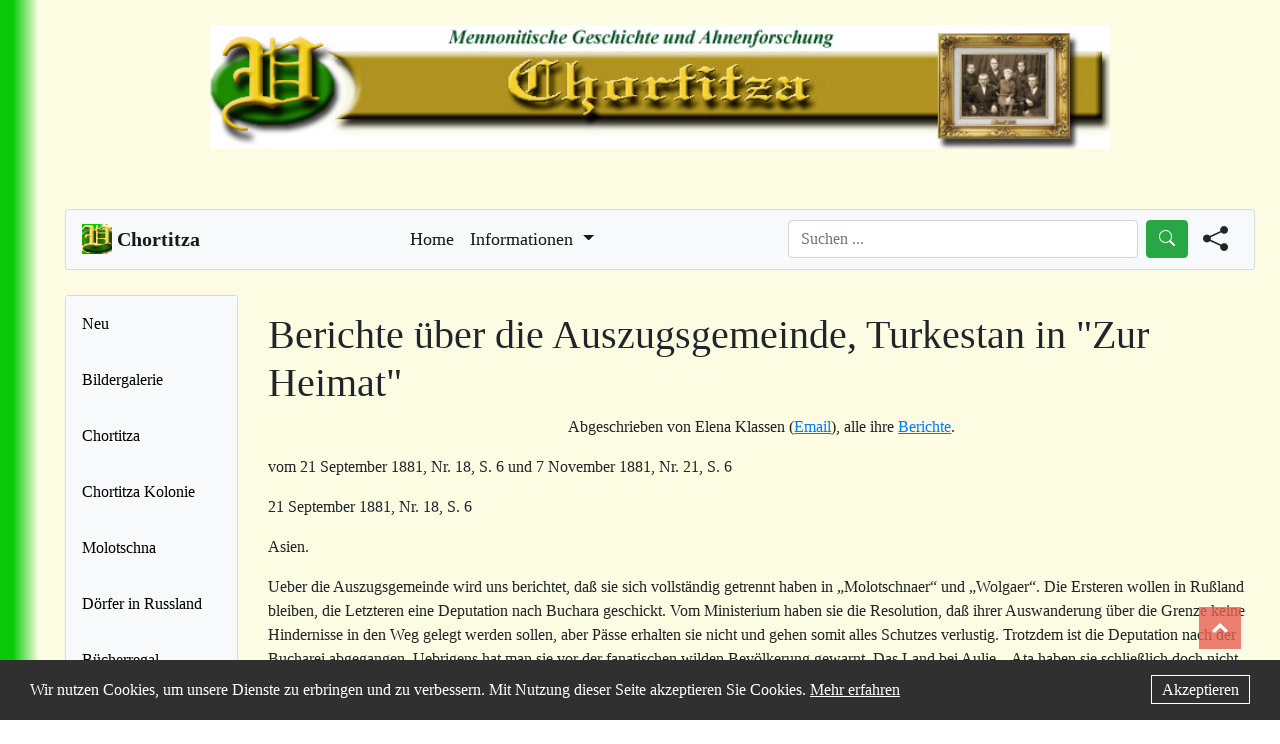

--- FILE ---
content_type: text/css
request_url: https://chortitza.org/source/css/style.css?v=3.3
body_size: 1625
content:

body {
    background-color: #fbfce1;
    font-family:  Georgia;
    background: rgb(2,0,36);
    background: linear-gradient(90deg, #09ca06 1%, rgba(251,252,225,1) 3%);

    background-size: 100% 200000%;
    padding-left: 20px;
    padding-right: 10px;
}

@media screen and (min-width: 1200px) {
  body {
    padding-left: 50px;
    padding-right: 10px;
  }
}

@media screen and (max-width: 600px) {
  li .nav-link {
    text-align: center;
  }
}

a {
    text-decoration: underline;
}

.head-img {
    display: block;
    margin-top: 25px;
    margin-bottom: 30px;
}

.navbar {
  border: 1px solid rgba(0, 0, 0, 0.125);
  border-radius: 0.25rem;
}

.navbar a {
    text-decoration: none;
}

.new-card {
    position: relative;
    display: flex;
    flex-direction: column;
    min-width: 0;
    word-wrap: break-word;

    padding: 10px;

    background-color: rgb(255, 255, 255);
    background-clip: border-box;
    border: 3px solid rgba(97, 84, 84, 0.125);
    border-radius: 0.30rem;

    margin-bottom: 30px;
}

.new-card:hover {
    -webkit-transform: scale(1.04);
    transform: scale(1.04);
}


table {
    border-collapse: collapse;
    border-spacing: 0;
    width: 95%;
    border: 1px solid #1e8a15; 
  }
  
  th, td {
      text-align: left;
      padding: 4px;
      font-size: 14px;
  }
  tr:nth-child(even){background-color: #fbfce1}
  
  table.topTable {
      background-color: #FFFFFF;
      border-collapse: collapse;
      border-width: 1px;
      border-color: #006600;
      border-style: solid;
      table-layout: auto;
      font-family: Cambria, "Hoefler Text", "Liberation Serif", Times, "Times New Roman", serif;
      font-size: medium;
  }
  
  table.topTable {
    font-family: "Times New Roman", Times, serif;
    border: 2px solid #1E8A15;
    width: 95%;
    border-collapse: collapse;
  }
  table.topTable td, table.topTable th {
    border: 1px solid #1E8A15;
    padding: 0px 2px;
  }
  table.topTable tbody td {
    font-size: 16px;
  }
  table.topTable tr:nth-child(even) {
    background: #FBFCE1;
  }
  table.topTable thead {
      border-bottom: 2px solid #1E8A15;
  }
  table.topTable thead th {
    font-size: 16px;
    font-weight: bold;
    color: #1E8A15;
  }
  /* ohne Rahmen */
  table.topTableleer {
    font-family: "Times New Roman", Times, serif;
    width: 95%;
    border-collapse: collapse;
    border: 0px solid #1e8a15;
  }
  table.topTableleer td, table.topTableleer th {
    padding: 0px 2px;
  }
  table.topTableleer tbody td {
    font-size: 16px;
  }
/* table.topTableleer thead {
    
}*/
  table.topTableleer thead th {
    font-size: 16px;
    font-weight: bold;
}


.tg  {border-collapse:collapse;border-spacing:0;table-layout: fixed;width: 400px;}
.tg td{border-color:#006600;border-style:solid;border-width:1px;font-family:Arial, sans-serif;font-size:14px;
  overflow:hidden;padding:2px 5px;word-break:normal;}
.tg th{border-color:#006600;border-style:solid;border-width:1px;font-family:Arial, sans-serif;font-size:14px;
  font-weight:normal;overflow:hidden;padding:2px 5px;word-break:normal;}
.tg .tg-3z1b{border-color:#006600;text-align:right;vertical-align:top}
.tg .tg-73oq{border-color:#006600;text-align:left;vertical-align:top}


#toTopBtn {
  position: fixed;
  bottom: 26px;
  right: 39px;
  z-index: 98;
  padding: 21px;
  background-color: hsla(5, 76%, 62%, .8)
}

.upBtn {
  background: url(https://res.cloudinary.com/dxfq3iotg/image/upload/v1571057658/cd-top-arrow.svg) no-repeat center 50%;
}

/* Cookie */
#footer-cookie,
#footer-cookie * {
  box-sizing: border-box;
}

#footer-cookie {
  display: none;
  position: fixed;
  bottom: 0px;
  left: 0px;
  width: 100%;
  height: 60px;
  padding-left: 30px;
  padding-right: 30px;
  line-height: 60px;
  background: #303030;
  color: #fff;
}

#footer-cookie a {
  color: #fff;
}

#footer-cookie #description {
  float: left;
}

#footer-cookie #accept {
  float: right;
}

#footer-cookie #accept a {
  border: 1px solid #fff;
  padding: 5px 10px;
  text-decoration: none;
}

@media screen and (max-width: 1279px) {
  #footer-cookie {
    padding-top: 30px;
    padding-bottom: 30px;
    line-height: inherit;
    height: auto;
  }

  #footer-cookie #description {
    width: 100%;
  }

  #footer-cookie #accept {
    width: 100%;
    margin-top: 15px;
  }

  #footer-cookie #accept a {
    width: 100%;
    display: block;
    text-align: center;
  }
}

/* Sidebar */
.navbar .nav-item a:hover {
  text-decoration: none;
  background-color: #09ca06;
  border-radius: 0.25rem;
}

.sidebar {
  margin: 0;
  padding: 0;
  background-color: #f8f9fa;
  height: 100%;
}

.sidebar a {
  display: block;
  color: black;
  padding: 16px;
  text-decoration: none;
}
 
.sidebar a.active {
  background-color: #04AA6D;
  color: black;
}

.sidebar a:hover:not(.active) {
  background-color: #09ca06;
  color: black;
  text-align: center;
}


@media screen and (max-width: 1018px) {
  .card-sidebar-head
  {
    display: unset;
  }
  .card-sidebar
  {
    display: none;
  }
  .add-head {
    margin-top: 1px;
  }
  .sidebar-add-head {
    background-color: #f8f9fa;
    margin-top: 30px;
  }
  .sidebar-add-text-head {
    padding: 15px;
  }
  li .nav-link {
    text-align: center;
  }
}


@media screen and (min-width: 1024px) {
  .card-sidebar-head
  {
    display: none;
  }
  .sidebar-add {
    background-color: #f8f9fa;
    margin-top: unset;
  }
  .sidebar-add-text {
    padding: 15px;
  }
}

--- FILE ---
content_type: text/javascript
request_url: https://chortitza.org/source/js/main.js
body_size: 195
content:
$(document).ready(function() {
        $(window).scroll(function() {
        if ($(this).scrollTop() > 20) {
        $('#toTopBtn').fadeIn();
        } else {
        $('#toTopBtn').fadeOut();
        }
        });
        
        $('#toTopBtn').click(function() {
        $("html, body").animate({
        scrollTop: 0
        }, 1000);
        return false;
        });
    });